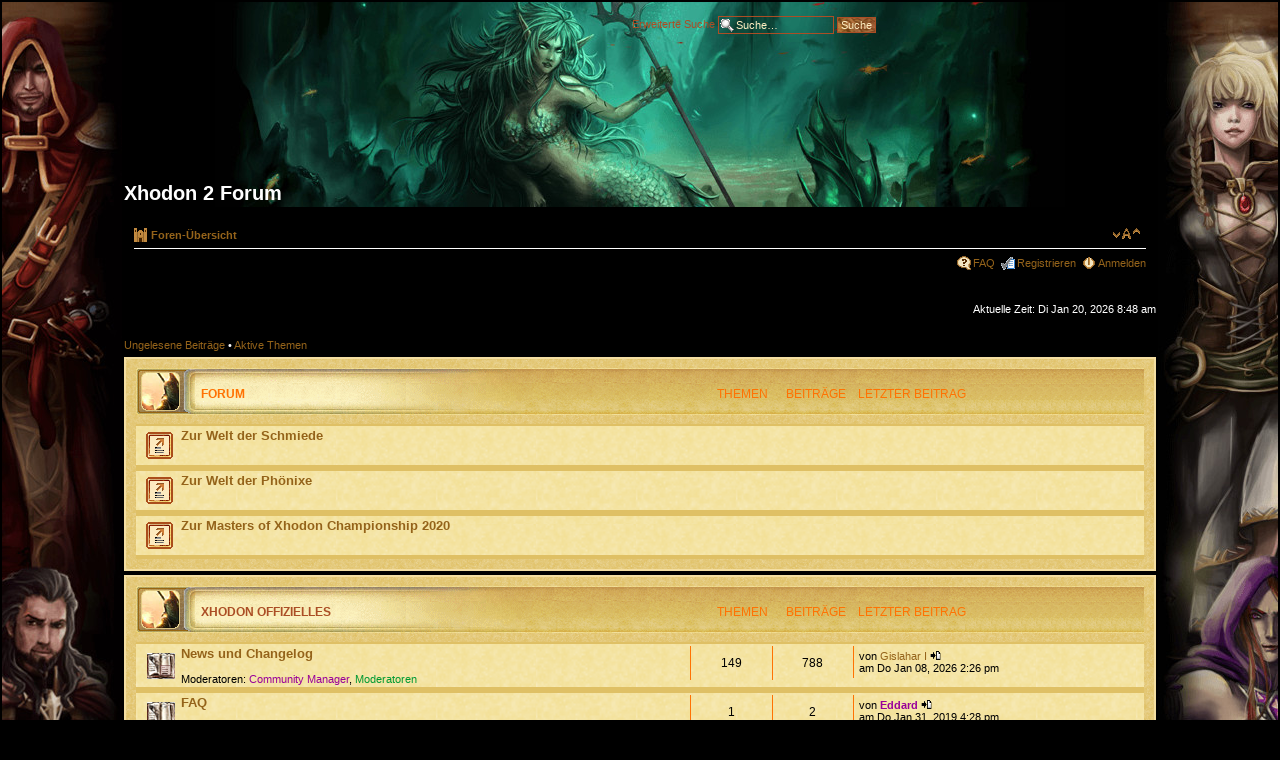

--- FILE ---
content_type: text/html; charset=UTF-8
request_url: https://int.forum.xhodon2.com/index.php?sid=c7b2275051fb70e29cac743c04a4809d
body_size: 6583
content:
<!DOCTYPE html PUBLIC "-//W3C//DTD XHTML 1.0 Strict//EN" "http://www.w3.org/TR/xhtml1/DTD/xhtml1-strict.dtd">
<html xmlns="http://www.w3.org/1999/xhtml" dir="ltr" lang="de" xml:lang="de">
<head>

<meta http-equiv="content-type" content="text/html; charset=UTF-8" />
<meta http-equiv="content-style-type" content="text/css" />
<meta http-equiv="content-language" content="de" />
<meta http-equiv="imagetoolbar" content="no" />
<meta name="resource-type" content="document" />
<meta name="distribution" content="global" />
<meta name="copyright" content="2002-2006 phpBB Group" />
<meta name="keywords" content="" />
<meta name="description" content="" />

<title>Xhodon 2 Forum &bull; Foren-Übersicht</title>

<!--
	phpBB style name: prosilver
	Based on style:   prosilver (this is the default phpBB3 style)
	Original author:  Tom Beddard ( http://www.subBlue.com/ )
	Modified by:      
	
	NOTE: This page was generated by phpBB, the free open-source bulletin board package.
	      The phpBB Group is not responsible for the content of this page and forum. For more information
	      about phpBB please visit http://www.phpbb.com
-->

<script type="text/javascript">
// <![CDATA[
	var jump_page = 'Gib die Nummer der Seite an, zu der du gehen möchtest.:';
	var on_page = '';
	var per_page = '';
	var base_url = '';
	var style_cookie = 'phpBBstyle';
	var onload_functions = new Array();
	var onunload_functions = new Array();

	

	/**
	* Find a member
	*/
	function find_username(url)
	{
		popup(url, 760, 570, '_usersearch');
		return false;
	}

	/**
	* New function for handling multiple calls to window.onload and window.unload by pentapenguin
	*/
	window.onload = function()
	{
		for (i = 0; i <= onload_functions.length; i++)
		{
			eval(onload_functions[i]);
		}
	}

	window.onunload = function()
	{
		for (i = 0; i <= onunload_functions.length; i++)
		{
			eval(onunload_functions[i]);
		}
	}

// ]]>
</script>
<script type="text/javascript" src="./styles/xhodon2/template/styleswitcher.js"></script>
<script type="text/javascript" src="./styles/xhodon2/template/forum_fn.js"></script>

<link href="./styles/xhodon2/theme/print.css" rel="stylesheet" type="text/css" media="print" title="printonly" />
<link href="./style.php?id=2&amp;lang=de&amp;sid=09abf9566b0a601cb449c967b7b3bf1f" rel="stylesheet" type="text/css" media="screen, projection" />

<link href="./styles/xhodon2/theme/normal.css" rel="stylesheet" type="text/css" title="A" />
<link href="./styles/xhodon2/theme/medium.css" rel="alternate stylesheet" type="text/css" title="A+" />
<link href="./styles/xhodon2/theme/large.css" rel="alternate stylesheet" type="text/css" title="A++" />



<link rel="shortcut icon" href="https://www.xhodon2.com/favicon.ico" type="image/x-icon" />

</head>

<body id="phpbb" class="section-index ltr" >

	<table class="main-layout">
	<tr><td id="left-side"></td><td>
	
<div id="wrap">
	<a id="top" name="top" accesskey="t"></a>
	<div id="page-header">

	<table style="width:100%; height: 40px;"><tr>
		<td>&nbsp;</td>
		<td align="right">		
			<div id="search-box" style="margin-top:7px">
				<form action="./search.php?sid=09abf9566b0a601cb449c967b7b3bf1f" method="get" id="search">
				<fieldset style="width: 744px">
					<a href="./search.php?sid=09abf9566b0a601cb449c967b7b3bf1f" title="Zeigt die erweiterten Suchoptionen an">
					Erweiterte Suche</a> 
					<input name="keywords" id="keywords" type="text" maxlength="128" title="Suche nach Wörtern" class="inputbox search" value="Suche…" onclick="if(this.value=='Suche…')this.value='';" onblur="if(this.value=='')this.value='Suche…';" /> 
					<input class="button2" value="Suche" type="submit" /></fieldset>
				</form>
			</div>	
		
</td></tr></table>			
		<div class="headerbar">			
			<div class="inner">

			<div id="site-description">
				<a href="/" title="Foren-Übersicht" id="logo"><img src="./styles/xhodon2/imageset/site_logo.gif" width="139" height="52" alt="" title="" /></a>
				<h1>Xhodon 2 Forum</h1>
				<p></p>
				<p style="display: none;"><a href="#start_here">Zum Inhalt</a></p>
			</div>

		

			</div>
		</div>
		
		<div class="navbar">
		
			<div class="inner">
						

			<ul class="linklist navlinks">
				<li class="icon-home"><a href="./index.php?sid=09abf9566b0a601cb449c967b7b3bf1f" accesskey="h">Foren-Übersicht</a> </li>

				<li class="rightside">

					
					
						<a href="#" onclick="fontsizeup(); return false;" class="fontsize" title="Ändere Schriftgröße">Ändere Schriftgröße</a>

					

				
			</ul>

			

			<ul class="linklist rightside">
				<li class="icon-faq"><a href="./faq.php?sid=09abf9566b0a601cb449c967b7b3bf1f" title="Häufig gestellte Fragen">FAQ</a></li>
				<li class="icon-register"><a href="./ucp.php?mode=register&amp;sid=09abf9566b0a601cb449c967b7b3bf1f">Registrieren</a></li>
					<li class="icon-logout"><a href="./ucp.php?mode=login&amp;sid=09abf9566b0a601cb449c967b7b3bf1f" title="Anmelden" accesskey="l">Anmelden</a></li>
				
			</ul>

			<span class="corners-bottom"><span></span></span></div>
		</div>
		

		

	</div>

	
	
	
	
	
		<div id="page-body">
	
			
			 

<p class="right">Aktuelle Zeit: Di Jan 20, 2026 8:48 am</p>

<ul class="linklist">
	
		<li><a href="./search.php?search_id=unreadposts&amp;sid=09abf9566b0a601cb449c967b7b3bf1f">Ungelesene Beiträge</a><!-- start mod view or mark unread posts (and end mod too) ... added code in preceding line to toggle link text between view unread and no unreads --> &bull; <a href="./search.php?search_id=active_topics&amp;sid=09abf9566b0a601cb449c967b7b3bf1f">Aktive Themen</a></li>
	
</ul>

		<div class="forabg">
			<div class="inner"><span class="corners-top"><span></span></span>
			<ul class="topiclist">
				<li class="header">
					<dl class="icon">
						<dt>Forum</dt>
						<dd class="topics">Themen</dd>
						<dd class="posts">Beiträge</dd>
						<dd class="lastpost"><span>Letzter Beitrag</span></dd>
					</dl>
				</li>
			</ul>
			<ul class="topiclist forums">
	
		<li class="row">
			<dl class="icon" style="background-image: url(./styles/xhodon2/imageset/forum_link.gif); background-repeat: no-repeat;">
				<dt>
					
					<a href="https://int4.xhodon2.com/game" class="forumtitle">Zur Welt der Schmiede</a><br />
					
					
				</dt>
				
			</dl>
		</li>
	
		<li class="row">
			<dl class="icon" style="background-image: url(./styles/xhodon2/imageset/forum_link.gif); background-repeat: no-repeat;">
				<dt>
					
					<a href="https://int2.xhodon2.com/game/main.php?" class="forumtitle">Zur Welt der Phönixe</a><br />
					
					
				</dt>
				
			</dl>
		</li>
	
		<li class="row">
			<dl class="icon" style="background-image: url(./styles/xhodon2/imageset/forum_link.gif); background-repeat: no-repeat;">
				<dt>
					
					<a href="https://int1.xhodon2.com/game/main.php?" class="forumtitle">Zur Masters of Xhodon Championship 2020</a><br />
					
					
				</dt>
				
			</dl>
		</li>
	
			</ul>

			<span class="corners-bottom"><span></span></span></div>
		</div>
	
		<div class="forabg">
			<div class="inner"><span class="corners-top"><span></span></span>
			<ul class="topiclist">
				<li class="header">
					<dl class="icon">
						<dt><a href="./viewforum.php?f=3&amp;sid=09abf9566b0a601cb449c967b7b3bf1f">Xhodon Offizielles</a></dt>
						<dd class="topics">Themen</dd>
						<dd class="posts">Beiträge</dd>
						<dd class="lastpost"><span>Letzter Beitrag</span></dd>
					</dl>
				</li>
			</ul>
			<ul class="topiclist forums">
	
		<li class="row">
			<dl class="icon" style="background-image: url(./styles/xhodon2/imageset/forum_read_subforum.gif); background-repeat: no-repeat;">
				<dt>
					
					<a href="./viewforum.php?f=4&amp;sid=09abf9566b0a601cb449c967b7b3bf1f" class="forumtitle">News und Changelog</a><br />
					
					
						<br /><strong>Moderatoren:</strong> <a style="color:#990099;" href="./memberlist.php?mode=group&amp;g=9&amp;sid=09abf9566b0a601cb449c967b7b3bf1f">Community Manager</a>, <a style="color:#009933;" href="./memberlist.php?mode=group&amp;g=8&amp;sid=09abf9566b0a601cb449c967b7b3bf1f">Moderatoren</a>
					
				</dt>
				
					<dd class="topics">149 <dfn>Themen</dfn></dd>
					<dd class="posts">788 <dfn>Beiträge</dfn></dd>
					<dd class="lastpost"><span>
						<dfn>Letzter Beitrag</dfn> von <a href="./memberlist.php?mode=viewprofile&amp;u=41419&amp;sid=09abf9566b0a601cb449c967b7b3bf1f">Gislahar I</a>
						<a href="./viewtopic.php?f=4&amp;p=16412&amp;sid=09abf9566b0a601cb449c967b7b3bf1f#p16412"><img src="./styles/xhodon2/imageset/icon_topic_latest.gif" width="11" height="9" alt="Neuester Beitrag" title="Neuester Beitrag" /></a> <br />am Do Jan 08, 2026 2:26 pm</span>
					</dd>
				
			</dl>
		</li>
	
		<li class="row">
			<dl class="icon" style="background-image: url(./styles/xhodon2/imageset/forum_read.gif); background-repeat: no-repeat;">
				<dt>
					
					<a href="./viewforum.php?f=40&amp;sid=09abf9566b0a601cb449c967b7b3bf1f" class="forumtitle">FAQ</a><br />
					
					
						<br /><strong>Moderatoren:</strong> <a style="color:#990099;" href="./memberlist.php?mode=group&amp;g=9&amp;sid=09abf9566b0a601cb449c967b7b3bf1f">Community Manager</a>, <a style="color:#009933;" href="./memberlist.php?mode=group&amp;g=8&amp;sid=09abf9566b0a601cb449c967b7b3bf1f">Moderatoren</a>
					
				</dt>
				
					<dd class="topics">1 <dfn>Themen</dfn></dd>
					<dd class="posts">2 <dfn>Beiträge</dfn></dd>
					<dd class="lastpost"><span>
						<dfn>Letzter Beitrag</dfn> von <a href="./memberlist.php?mode=viewprofile&amp;u=61&amp;sid=09abf9566b0a601cb449c967b7b3bf1f" style="color: #990099;" class="username-coloured">Eddard</a>
						<a href="./viewtopic.php?f=40&amp;p=1693&amp;sid=09abf9566b0a601cb449c967b7b3bf1f#p1693"><img src="./styles/xhodon2/imageset/icon_topic_latest.gif" width="11" height="9" alt="Neuester Beitrag" title="Neuester Beitrag" /></a> <br />am Do Jan 31, 2019 4:28 pm</span>
					</dd>
				
			</dl>
		</li>
	
		<li class="row">
			<dl class="icon" style="background-image: url(./styles/xhodon2/imageset/forum_read.gif); background-repeat: no-repeat;">
				<dt>
					
					<a href="./viewforum.php?f=41&amp;sid=09abf9566b0a601cb449c967b7b3bf1f" class="forumtitle">Xhodon 2 Team</a><br />
					
					
						<br /><strong>Moderatoren:</strong> <a style="color:#990099;" href="./memberlist.php?mode=group&amp;g=9&amp;sid=09abf9566b0a601cb449c967b7b3bf1f">Community Manager</a>, <a style="color:#009933;" href="./memberlist.php?mode=group&amp;g=8&amp;sid=09abf9566b0a601cb449c967b7b3bf1f">Moderatoren</a>
					
				</dt>
				
					<dd class="topics">2 <dfn>Themen</dfn></dd>
					<dd class="posts">6 <dfn>Beiträge</dfn></dd>
					<dd class="lastpost"><span>
						<dfn>Letzter Beitrag</dfn> von <a href="./memberlist.php?mode=viewprofile&amp;u=37343&amp;sid=09abf9566b0a601cb449c967b7b3bf1f" style="color: #00AA00;" class="username-coloured">.Okami.</a>
						<a href="./viewtopic.php?f=41&amp;p=12268&amp;sid=09abf9566b0a601cb449c967b7b3bf1f#p12268"><img src="./styles/xhodon2/imageset/icon_topic_latest.gif" width="11" height="9" alt="Neuester Beitrag" title="Neuester Beitrag" /></a> <br />am Di Mai 09, 2023 6:27 pm</span>
					</dd>
				
			</dl>
		</li>
	
		<li class="row">
			<dl class="icon" style="background-image: url(./styles/xhodon2/imageset/forum_read.gif); background-repeat: no-repeat;">
				<dt>
					
					<a href="./viewforum.php?f=42&amp;sid=09abf9566b0a601cb449c967b7b3bf1f" class="forumtitle">Regeln</a><br />
					
					
						<br /><strong>Moderatoren:</strong> <a style="color:#990099;" href="./memberlist.php?mode=group&amp;g=9&amp;sid=09abf9566b0a601cb449c967b7b3bf1f">Community Manager</a>, <a style="color:#009933;" href="./memberlist.php?mode=group&amp;g=8&amp;sid=09abf9566b0a601cb449c967b7b3bf1f">Moderatoren</a>
					
				</dt>
				
					<dd class="topics">3 <dfn>Themen</dfn></dd>
					<dd class="posts">6 <dfn>Beiträge</dfn></dd>
					<dd class="lastpost"><span>
						<dfn>Letzter Beitrag</dfn> von <a href="./memberlist.php?mode=viewprofile&amp;u=1113&amp;sid=09abf9566b0a601cb449c967b7b3bf1f" style="color: #009933;" class="username-coloured">Aeshma</a>
						<a href="./viewtopic.php?f=42&amp;p=2995&amp;sid=09abf9566b0a601cb449c967b7b3bf1f#p2995"><img src="./styles/xhodon2/imageset/icon_topic_latest.gif" width="11" height="9" alt="Neuester Beitrag" title="Neuester Beitrag" /></a> <br />am Di Jun 25, 2019 10:44 pm</span>
					</dd>
				
			</dl>
		</li>
	
			</ul>

			<span class="corners-bottom"><span></span></span></div>
		</div>
	
		<div class="forabg">
			<div class="inner"><span class="corners-top"><span></span></span>
			<ul class="topiclist">
				<li class="header">
					<dl class="icon">
						<dt><a href="./viewforum.php?f=5&amp;sid=09abf9566b0a601cb449c967b7b3bf1f">Xhodon Allgemein</a></dt>
						<dd class="topics">Themen</dd>
						<dd class="posts">Beiträge</dd>
						<dd class="lastpost"><span>Letzter Beitrag</span></dd>
					</dl>
				</li>
			</ul>
			<ul class="topiclist forums">
	
		<li class="row">
			<dl class="icon" style="background-image: url(./styles/xhodon2/imageset/forum_read_subforum.gif); background-repeat: no-repeat;">
				<dt>
					
					<a href="./viewforum.php?f=6&amp;sid=09abf9566b0a601cb449c967b7b3bf1f" class="forumtitle">Bugs und Fehlermeldungen</a><br />
					Meldungen von Spielfehlern
					
						<br /><strong>Moderator:</strong> <a style="color:#009933;" href="./memberlist.php?mode=group&amp;g=8&amp;sid=09abf9566b0a601cb449c967b7b3bf1f">Moderatoren</a>
					<br /><strong>Unterforen: </strong> <a href="./viewforum.php?f=10&amp;sid=09abf9566b0a601cb449c967b7b3bf1f" class="subforum read" title="Keine ungelesenen Beiträge">Notierte Bugs</a>, <a href="./viewforum.php?f=11&amp;sid=09abf9566b0a601cb449c967b7b3bf1f" class="subforum read" title="Keine ungelesenen Beiträge">Behobene Bugs</a>, <a href="./viewforum.php?f=26&amp;sid=09abf9566b0a601cb449c967b7b3bf1f" class="subforum read" title="Keine ungelesenen Beiträge">Archiv Alpha 1</a>
				</dt>
				
					<dd class="topics">87 <dfn>Themen</dfn></dd>
					<dd class="posts">263 <dfn>Beiträge</dfn></dd>
					<dd class="lastpost"><span>
						<dfn>Letzter Beitrag</dfn> von <a href="./memberlist.php?mode=viewprofile&amp;u=54&amp;sid=09abf9566b0a601cb449c967b7b3bf1f" style="color: #AA0000;" class="username-coloured">Gundohar</a>
						<a href="./viewtopic.php?f=6&amp;p=13654&amp;sid=09abf9566b0a601cb449c967b7b3bf1f#p13654"><img src="./styles/xhodon2/imageset/icon_topic_latest.gif" width="11" height="9" alt="Neuester Beitrag" title="Neuester Beitrag" /></a> <br />am Mo Mär 25, 2024 8:17 pm</span>
					</dd>
				
			</dl>
		</li>
	
		<li class="row">
			<dl class="icon" style="background-image: url(./styles/xhodon2/imageset/forum_read_subforum.gif); background-repeat: no-repeat;">
				<dt>
					
					<a href="./viewforum.php?f=7&amp;sid=09abf9566b0a601cb449c967b7b3bf1f" class="forumtitle">Lob und Kritik</a><br />
					Hier ist Platz für konstruktive Kritik und Lob eurerseits
					
						<br /><strong>Moderator:</strong> <a style="color:#009933;" href="./memberlist.php?mode=group&amp;g=8&amp;sid=09abf9566b0a601cb449c967b7b3bf1f">Moderatoren</a>
					<br /><strong>Unterforum: </strong> <a href="./viewforum.php?f=28&amp;sid=09abf9566b0a601cb449c967b7b3bf1f" class="subforum read" title="Keine ungelesenen Beiträge">Archiv Alpha 1</a>
				</dt>
				
					<dd class="topics">13 <dfn>Themen</dfn></dd>
					<dd class="posts">96 <dfn>Beiträge</dfn></dd>
					<dd class="lastpost"><span>
						<dfn>Letzter Beitrag</dfn> von <a href="./memberlist.php?mode=viewprofile&amp;u=54&amp;sid=09abf9566b0a601cb449c967b7b3bf1f" style="color: #AA0000;" class="username-coloured">Gundohar</a>
						<a href="./viewtopic.php?f=7&amp;p=5998&amp;sid=09abf9566b0a601cb449c967b7b3bf1f#p5998"><img src="./styles/xhodon2/imageset/icon_topic_latest.gif" width="11" height="9" alt="Neuester Beitrag" title="Neuester Beitrag" /></a> <br />am Mo Aug 24, 2020 7:21 am</span>
					</dd>
				
			</dl>
		</li>
	
		<li class="row">
			<dl class="icon" style="background-image: url(./styles/xhodon2/imageset/forum_read.gif); background-repeat: no-repeat;">
				<dt>
					
					<a href="./viewforum.php?f=55&amp;sid=09abf9566b0a601cb449c967b7b3bf1f" class="forumtitle">Feedback</a><br />
					Gebt uns euer Feedback
					
						<br /><strong>Moderator:</strong> <a style="color:#009933;" href="./memberlist.php?mode=group&amp;g=8&amp;sid=09abf9566b0a601cb449c967b7b3bf1f">Moderatoren</a>
					
				</dt>
				
					<dd class="topics">25 <dfn>Themen</dfn></dd>
					<dd class="posts">136 <dfn>Beiträge</dfn></dd>
					<dd class="lastpost"><span>
						<dfn>Letzter Beitrag</dfn> von <a href="./memberlist.php?mode=viewprofile&amp;u=2254&amp;sid=09abf9566b0a601cb449c967b7b3bf1f">TYRAX2</a>
						<a href="./viewtopic.php?f=55&amp;p=12907&amp;sid=09abf9566b0a601cb449c967b7b3bf1f#p12907"><img src="./styles/xhodon2/imageset/icon_topic_latest.gif" width="11" height="9" alt="Neuester Beitrag" title="Neuester Beitrag" /></a> <br />am So Sep 03, 2023 11:02 pm</span>
					</dd>
				
			</dl>
		</li>
	
		<li class="row">
			<dl class="icon" style="background-image: url(./styles/xhodon2/imageset/forum_read.gif); background-repeat: no-repeat;">
				<dt>
					
					<a href="./viewforum.php?f=8&amp;sid=09abf9566b0a601cb449c967b7b3bf1f" class="forumtitle">Fragen</a><br />
					Hier kannst du alle mit deinen Fragen löchern
					
						<br /><strong>Moderator:</strong> <a style="color:#009933;" href="./memberlist.php?mode=group&amp;g=8&amp;sid=09abf9566b0a601cb449c967b7b3bf1f">Moderatoren</a>
					
				</dt>
				
					<dd class="topics">43 <dfn>Themen</dfn></dd>
					<dd class="posts">172 <dfn>Beiträge</dfn></dd>
					<dd class="lastpost"><span>
						<dfn>Letzter Beitrag</dfn> von <a href="./memberlist.php?mode=viewprofile&amp;u=12899&amp;sid=09abf9566b0a601cb449c967b7b3bf1f">7e8f02b3ff43311094554ec0210a6593</a>
						<a href="./viewtopic.php?f=8&amp;p=13809&amp;sid=09abf9566b0a601cb449c967b7b3bf1f#p13809"><img src="./styles/xhodon2/imageset/icon_topic_latest.gif" width="11" height="9" alt="Neuester Beitrag" title="Neuester Beitrag" /></a> <br />am Di Mai 07, 2024 6:07 pm</span>
					</dd>
				
			</dl>
		</li>
	
		<li class="row">
			<dl class="icon" style="background-image: url(./styles/xhodon2/imageset/forum_read_subforum.gif); background-repeat: no-repeat;">
				<dt>
					
					<a href="./viewforum.php?f=9&amp;sid=09abf9566b0a601cb449c967b7b3bf1f" class="forumtitle">Ideen und Verbesserungsvorschläge</a><br />
					Deine Kreativität und Ideen sind hier gefragt
					
						<br /><strong>Moderator:</strong> <a style="color:#009933;" href="./memberlist.php?mode=group&amp;g=8&amp;sid=09abf9566b0a601cb449c967b7b3bf1f">Moderatoren</a>
					
				</dt>
				
					<dd class="topics">47 <dfn>Themen</dfn></dd>
					<dd class="posts">334 <dfn>Beiträge</dfn></dd>
					<dd class="lastpost"><span>
						<dfn>Letzter Beitrag</dfn> von <a href="./memberlist.php?mode=viewprofile&amp;u=30776&amp;sid=09abf9566b0a601cb449c967b7b3bf1f">Monkey d luffy</a>
						<a href="./viewtopic.php?f=9&amp;p=13055&amp;sid=09abf9566b0a601cb449c967b7b3bf1f#p13055"><img src="./styles/xhodon2/imageset/icon_topic_latest.gif" width="11" height="9" alt="Neuester Beitrag" title="Neuester Beitrag" /></a> <br />am Sa Okt 28, 2023 2:02 pm</span>
					</dd>
				
			</dl>
		</li>
	
			</ul>

			<span class="corners-bottom"><span></span></span></div>
		</div>
	
		<div class="forabg">
			<div class="inner"><span class="corners-top"><span></span></span>
			<ul class="topiclist">
				<li class="header">
					<dl class="icon">
						<dt><a href="./viewforum.php?f=56&amp;sid=09abf9566b0a601cb449c967b7b3bf1f">Die Schmied Welt| The Forge World</a></dt>
						<dd class="topics">Themen</dd>
						<dd class="posts">Beiträge</dd>
						<dd class="lastpost"><span>Letzter Beitrag</span></dd>
					</dl>
				</li>
			</ul>
			<ul class="topiclist forums">
	
		<li class="row">
			<dl class="icon" style="background-image: url(./styles/xhodon2/imageset/forum_read_subforum.gif); background-repeat: no-repeat;">
				<dt>
					
					<a href="./viewforum.php?f=57&amp;sid=09abf9566b0a601cb449c967b7b3bf1f" class="forumtitle">Kriegserklärungen &amp; Kamfberichte | War Declarations and Battle Reports</a><br />
					
					
						<br /><strong>Moderator:</strong> <a style="color:#009933;" href="./memberlist.php?mode=group&amp;g=8&amp;sid=09abf9566b0a601cb449c967b7b3bf1f">Moderatoren</a>
					<br /><strong>Unterforum: </strong> <a href="./viewforum.php?f=58&amp;sid=09abf9566b0a601cb449c967b7b3bf1f" class="subforum read" title="Keine ungelesenen Beiträge">Kampfberichte | Battle Reports</a>
				</dt>
				
					<dd class="topics">3271 <dfn>Themen</dfn></dd>
					<dd class="posts">3271 <dfn>Beiträge</dfn></dd>
					<dd class="lastpost"><span>
						Keine Beiträge</span>
					</dd>
				
			</dl>
		</li>
	
		<li class="row">
			<dl class="icon" style="background-image: url(./styles/xhodon2/imageset/forum_read_subforum.gif); background-repeat: no-repeat;">
				<dt>
					
					<a href="./viewforum.php?f=62&amp;sid=09abf9566b0a601cb449c967b7b3bf1f" class="forumtitle">Marktplatz | Market Place</a><br />
					
					
						<br /><strong>Moderator:</strong> <a style="color:#009933;" href="./memberlist.php?mode=group&amp;g=8&amp;sid=09abf9566b0a601cb449c967b7b3bf1f">Moderatoren</a>
					<br /><strong>Unterforum: </strong> <a href="./viewforum.php?f=63&amp;sid=09abf9566b0a601cb449c967b7b3bf1f" class="subforum read" title="Keine ungelesenen Beiträge">Perlen | Pearls</a>
				</dt>
				
					<dd class="topics">0 <dfn>Themen</dfn></dd>
					<dd class="posts">0 <dfn>Beiträge</dfn></dd>
					<dd class="lastpost"><span>
						Keine Beiträge</span>
					</dd>
				
			</dl>
		</li>
	
		<li class="row">
			<dl class="icon" style="background-image: url(./styles/xhodon2/imageset/forum_read_subforum.gif); background-repeat: no-repeat;">
				<dt>
					
					<a href="./viewforum.php?f=65&amp;sid=09abf9566b0a601cb449c967b7b3bf1f" class="forumtitle">Die Felúndin hören... | The Felúndin hear...</a><br />
					
					
						<br /><strong>Moderator:</strong> <a style="color:#009933;" href="./memberlist.php?mode=group&amp;g=8&amp;sid=09abf9566b0a601cb449c967b7b3bf1f">Moderatoren</a>
					
				</dt>
				
					<dd class="topics">0 <dfn>Themen</dfn></dd>
					<dd class="posts">0 <dfn>Beiträge</dfn></dd>
					<dd class="lastpost"><span>
						Keine Beiträge</span>
					</dd>
				
			</dl>
		</li>
	
			</ul>

			<span class="corners-bottom"><span></span></span></div>
		</div>
	
		<div class="forabg">
			<div class="inner"><span class="corners-top"><span></span></span>
			<ul class="topiclist">
				<li class="header">
					<dl class="icon">
						<dt><a href="./viewforum.php?f=12&amp;sid=09abf9566b0a601cb449c967b7b3bf1f">The Masters of Xhodon Championship</a></dt>
						<dd class="topics">Themen</dd>
						<dd class="posts">Beiträge</dd>
						<dd class="lastpost"><span>Letzter Beitrag</span></dd>
					</dl>
				</li>
			</ul>
			<ul class="topiclist forums">
	
		<li class="row">
			<dl class="icon" style="background-image: url(./styles/xhodon2/imageset/forum_read_subforum.gif); background-repeat: no-repeat;">
				<dt>
					
					<a href="./viewforum.php?f=13&amp;sid=09abf9566b0a601cb449c967b7b3bf1f" class="forumtitle">Kriegserklärungen und Kampfberichte</a><br />
					
					
						<br /><strong>Moderator:</strong> <a style="color:#009933;" href="./memberlist.php?mode=group&amp;g=8&amp;sid=09abf9566b0a601cb449c967b7b3bf1f">Moderatoren</a>
					<br /><strong>Unterforum: </strong> <a href="./viewforum.php?f=14&amp;sid=09abf9566b0a601cb449c967b7b3bf1f" class="subforum read" title="Keine ungelesenen Beiträge">Kampfberichte</a>
				</dt>
				
					<dd class="topics">0 <dfn>Themen</dfn></dd>
					<dd class="posts">0 <dfn>Beiträge</dfn></dd>
					<dd class="lastpost"><span>
						Keine Beiträge</span>
					</dd>
				
			</dl>
		</li>
	
		<li class="row">
			<dl class="icon" style="background-image: url(./styles/xhodon2/imageset/forum_read_subforum.gif); background-repeat: no-repeat;">
				<dt>
					
					<a href="./viewforum.php?f=18&amp;sid=09abf9566b0a601cb449c967b7b3bf1f" class="forumtitle">Marktplatz</a><br />
					
					
						<br /><strong>Moderator:</strong> <a style="color:#009933;" href="./memberlist.php?mode=group&amp;g=8&amp;sid=09abf9566b0a601cb449c967b7b3bf1f">Moderatoren</a>
					<br /><strong>Unterforum: </strong> <a href="./viewforum.php?f=19&amp;sid=09abf9566b0a601cb449c967b7b3bf1f" class="subforum read" title="Keine ungelesenen Beiträge">Perlen</a>
				</dt>
				
					<dd class="topics">0 <dfn>Themen</dfn></dd>
					<dd class="posts">0 <dfn>Beiträge</dfn></dd>
					<dd class="lastpost"><span>
						Keine Beiträge</span>
					</dd>
				
			</dl>
		</li>
	
		<li class="row">
			<dl class="icon" style="background-image: url(./styles/xhodon2/imageset/forum_read_subforum.gif); background-repeat: no-repeat;">
				<dt>
					
					<a href="./viewforum.php?f=21&amp;sid=09abf9566b0a601cb449c967b7b3bf1f" class="forumtitle">Die Felúndin hören...</a><br />
					
					
						<br /><strong>Moderator:</strong> <a style="color:#009933;" href="./memberlist.php?mode=group&amp;g=8&amp;sid=09abf9566b0a601cb449c967b7b3bf1f">Moderatoren</a>
					
				</dt>
				
					<dd class="topics">0 <dfn>Themen</dfn></dd>
					<dd class="posts">0 <dfn>Beiträge</dfn></dd>
					<dd class="lastpost"><span>
						Keine Beiträge</span>
					</dd>
				
			</dl>
		</li>
	
			</ul>

			<span class="corners-bottom"><span></span></span></div>
		</div>
	
		<div class="forabg">
			<div class="inner"><span class="corners-top"><span></span></span>
			<ul class="topiclist">
				<li class="header">
					<dl class="icon">
						<dt><a href="./viewforum.php?f=43&amp;sid=09abf9566b0a601cb449c967b7b3bf1f">Die Phönixwelt</a></dt>
						<dd class="topics">Themen</dd>
						<dd class="posts">Beiträge</dd>
						<dd class="lastpost"><span>Letzter Beitrag</span></dd>
					</dl>
				</li>
			</ul>
			<ul class="topiclist forums">
	
		<li class="row">
			<dl class="icon" style="background-image: url(./styles/xhodon2/imageset/forum_read_subforum.gif); background-repeat: no-repeat;">
				<dt>
					
					<a href="./viewforum.php?f=44&amp;sid=09abf9566b0a601cb449c967b7b3bf1f" class="forumtitle">Kriegserklärungen und Kampfberichte</a><br />
					
					
						<br /><strong>Moderator:</strong> <a style="color:#009933;" href="./memberlist.php?mode=group&amp;g=8&amp;sid=09abf9566b0a601cb449c967b7b3bf1f">Moderatoren</a>
					<br /><strong>Unterforum: </strong> <a href="./viewforum.php?f=45&amp;sid=09abf9566b0a601cb449c967b7b3bf1f" class="subforum read" title="Keine ungelesenen Beiträge">Kampfberichte</a>
				</dt>
				
					<dd class="topics">1848 <dfn>Themen</dfn></dd>
					<dd class="posts">1863 <dfn>Beiträge</dfn></dd>
					<dd class="lastpost"><span>
						<dfn>Letzter Beitrag</dfn> von <a href="./memberlist.php?mode=viewprofile&amp;u=361&amp;sid=09abf9566b0a601cb449c967b7b3bf1f">SilentPain</a>
						<a href="./viewtopic.php?f=44&amp;p=6799&amp;sid=09abf9566b0a601cb449c967b7b3bf1f#p6799"><img src="./styles/xhodon2/imageset/icon_topic_latest.gif" width="11" height="9" alt="Neuester Beitrag" title="Neuester Beitrag" /></a> <br />am Di Jan 26, 2021 10:18 pm</span>
					</dd>
				
			</dl>
		</li>
	
		<li class="row">
			<dl class="icon" style="background-image: url(./styles/xhodon2/imageset/forum_read_subforum.gif); background-repeat: no-repeat;">
				<dt>
					
					<a href="./viewforum.php?f=49&amp;sid=09abf9566b0a601cb449c967b7b3bf1f" class="forumtitle">Marktplatz</a><br />
					
					
						<br /><strong>Moderator:</strong> <a style="color:#009933;" href="./memberlist.php?mode=group&amp;g=8&amp;sid=09abf9566b0a601cb449c967b7b3bf1f">Moderatoren</a>
					<br /><strong>Unterforum: </strong> <a href="./viewforum.php?f=50&amp;sid=09abf9566b0a601cb449c967b7b3bf1f" class="subforum read" title="Keine ungelesenen Beiträge">Perlen</a>
				</dt>
				
					<dd class="topics">10 <dfn>Themen</dfn></dd>
					<dd class="posts">29 <dfn>Beiträge</dfn></dd>
					<dd class="lastpost"><span>
						<dfn>Letzter Beitrag</dfn> von <a href="./memberlist.php?mode=viewprofile&amp;u=54&amp;sid=09abf9566b0a601cb449c967b7b3bf1f" style="color: #AA0000;" class="username-coloured">Gundohar</a>
						<a href="./viewtopic.php?f=49&amp;p=13373&amp;sid=09abf9566b0a601cb449c967b7b3bf1f#p13373"><img src="./styles/xhodon2/imageset/icon_topic_latest.gif" width="11" height="9" alt="Neuester Beitrag" title="Neuester Beitrag" /></a> <br />am Sa Jan 20, 2024 10:07 pm</span>
					</dd>
				
			</dl>
		</li>
	
		<li class="row">
			<dl class="icon" style="background-image: url(./styles/xhodon2/imageset/forum_read_subforum.gif); background-repeat: no-repeat;">
				<dt>
					
					<a href="./viewforum.php?f=52&amp;sid=09abf9566b0a601cb449c967b7b3bf1f" class="forumtitle">Die Felúndin hören...</a><br />
					
					
						<br /><strong>Moderator:</strong> <a style="color:#009933;" href="./memberlist.php?mode=group&amp;g=8&amp;sid=09abf9566b0a601cb449c967b7b3bf1f">Moderatoren</a>
					
				</dt>
				
					<dd class="topics">50 <dfn>Themen</dfn></dd>
					<dd class="posts">63 <dfn>Beiträge</dfn></dd>
					<dd class="lastpost"><span>
						<dfn>Letzter Beitrag</dfn> von <a href="./memberlist.php?mode=viewprofile&amp;u=499&amp;sid=09abf9566b0a601cb449c967b7b3bf1f">Black Johanna</a>
						<a href="./viewtopic.php?f=52&amp;p=3591&amp;sid=09abf9566b0a601cb449c967b7b3bf1f#p3591"><img src="./styles/xhodon2/imageset/icon_topic_latest.gif" width="11" height="9" alt="Neuester Beitrag" title="Neuester Beitrag" /></a> <br />am Di Sep 10, 2019 5:22 pm</span>
					</dd>
				
			</dl>
		</li>
	
			</ul>

			<span class="corners-bottom"><span></span></span></div>
		</div>
	
	<form method="post" action="./ucp.php?mode=login&amp;sid=09abf9566b0a601cb449c967b7b3bf1f" class="headerspace">
	<h3><a href="./ucp.php?mode=login&amp;sid=09abf9566b0a601cb449c967b7b3bf1f">Anmelden</a>&nbsp; &bull; &nbsp;<a href="./ucp.php?mode=register&amp;sid=09abf9566b0a601cb449c967b7b3bf1f">Registrieren</a></h3>
		<fieldset class="quick-login">
			<label for="username">Benutzername:</label>&nbsp;<input type="text" name="username" id="username" size="10" class="inputbox" title="Benutzername" />  
			<label for="password">Passwort:</label>&nbsp;<input type="password" name="password" id="password" size="10" class="inputbox" title="Passwort" />
			
				| <label for="autologin">Mich bei jedem Besuch automatisch anmelden <input type="checkbox" name="autologin" id="autologin" /></label>
			
			<input type="submit" name="login" value="Anmelden" class="button2" />
		</fieldset>
	</form>
<h3>Wer ist online?</h3>
	<p>Insgesamt sind <strong>276</strong> Besucher online: 1 registrierter, 0 unsichtbare und 275 Gäste (basierend auf den aktiven Besuchern der letzten 5 Minuten)<br />Der Besucherrekord liegt bei <strong>1186</strong> Besuchern, die am Do Jul 31, 2025 9:40 pm gleichzeitig online waren.<br /> <br />Mitglieder: <span style="color: #9E8DA7;" class="username-coloured">Baidu [Spider]</span>
	<br /><em>Legende: <a style="color:#AA0000" href="./memberlist.php?mode=group&amp;g=5&amp;sid=09abf9566b0a601cb449c967b7b3bf1f">Administratoren</a>, <a style="color:#00AA00" href="./memberlist.php?mode=group&amp;g=4&amp;sid=09abf9566b0a601cb449c967b7b3bf1f">Globale Moderatoren</a></em></p>

	<h3>Statistik</h3>
	<p>Beiträge insgesamt: <strong>2254</strong> &bull; Themen insgesamt: <strong>643</strong> &bull; Mitglieder insgesamt: <strong>56919</strong> &bull; Unser neuestes Mitglied: <strong><a href="./memberlist.php?mode=viewprofile&amp;u=56831&amp;sid=09abf9566b0a601cb449c967b7b3bf1f" style="color: #009933;" class="username-coloured">1f62e76bb3d4f2ccd9f3d1b263e15602</a></strong></p>
</div>
	
	
	
<div id="page-footer">

	<div class="navbar">
		<div class="inner"><span class="corners-top"><span></span></span>

		<ul class="linklist">
			<li class="icon-home"><a href="./index.php?sid=09abf9566b0a601cb449c967b7b3bf1f" accesskey="h">Foren-Übersicht</a></li>
				
			<li class="rightside"><a href="./memberlist.php?mode=leaders&amp;sid=09abf9566b0a601cb449c967b7b3bf1f">Das Team</a> &bull; <a href="./ucp.php?mode=delete_cookies&amp;sid=09abf9566b0a601cb449c967b7b3bf1f">Alle Cookies des Boards löschen</a> &bull; Alle Zeiten sind UTC </li>
		</ul>

		<span class="corners-bottom"><span></span></span></div>
	</div>
	
<!--
	We request you retain the full copyright notice below including the link to www.phpbb.com.
	This not only gives respect to the large amount of time given freely by the developers
	but also helps build interest, traffic and use of phpBB3. If you (honestly) cannot retain
	the full copyright we ask you at least leave in place the "Powered by phpBB" line, with
	"phpBB" linked to www.phpbb.com. If you refuse to include even this then support on our
	forums may be affected.

	The phpBB Group : 2006
//-->

	<div class="copyright"><a class="link_privacy" href="https://trollgames.de/privacy/?locale=en&gId=5" target="_blank">Datenschutz</a></div>
	<div class="copyright">Powered by <a href="http://www.phpbb.com/">phpBB</a> &copy; 2000, 2002, 2005, 2007 phpBB Group
		<br />Deutsche Übersetzung durch <a href="https://www.phpbb.de/">phpBB.de</a>
	</div>
</div>

</div>
	<td id="right-side"></td></tr>
		</table>
	

<div>
	<a id="bottom" name="bottom" accesskey="z"></a>
	<img src="./cron.php?cron_type=tidy_search&amp;sid=09abf9566b0a601cb449c967b7b3bf1f" width="1" height="1" alt="cron" />
</div>
<script type="text/javascript">
var gaJsHost = (("https:" == document.location.protocol) ? "https://ssl." : "http://www.");
document.write(unescape("%3Cscript src='" + gaJsHost + "google-analytics.com/ga.js' type='text/javascript'%3E%3C/script%3E"));
</script>
<script type="text/javascript">
try {
var pageTracker = _gat._getTracker("UA-2528046-3");
pageTracker._trackPageview();
} catch(err) {}</script>
</body>
</html>